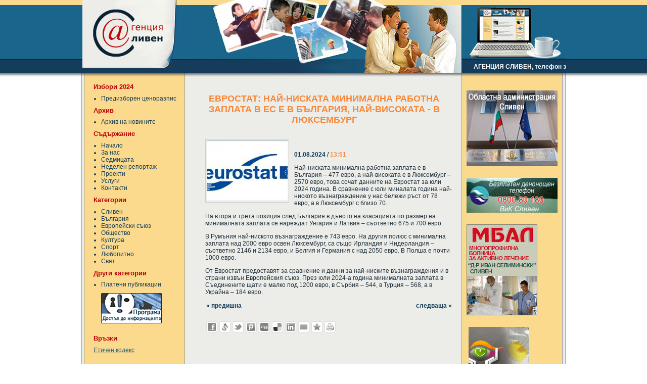

--- FILE ---
content_type: text/html
request_url: https://agencia-sliven.com/index.php?id=443084
body_size: 10319
content:
<!DOCTYPE html PUBLIC "-//W3C//DTD XHTML 1.0 Strict//EN" "http://www.w3.org/TR/xhtml1/DTD/xhtml1-strict.dtd"><html xmlns="http://www.w3.org/1999/xhtml" xml:lang="bg" lang="bg"><head><meta http-equiv="Content-Type" content="text/html; charset=utf-8" /><title>Агенция - Сливен | ЕВРОСТАТ: НАЙ-НИСКАТА МИНИМАЛНА РАБОТНА ЗАПЛАТА В ЕС Е В БЪЛГАРИЯ, НАЙ-ВИСОКАТА - В ЛЮКСЕМБУРГ</title><link rel="alternate" type="application/rss+xml" title="RSS" href="rss.php" /><meta property="og:title" content="ЕВРОСТАТ: НАЙ-НИСКАТА МИНИМАЛНА РАБОТНА ЗАПЛАТА В ЕС Е В БЪЛГАРИЯ, НАЙ-ВИСОКАТА - В ЛЮКСЕМБУРГ" /><meta property="og:type" content="website" /><meta property="og:image" content="https://new.sliven.net/res/news/443084/69ec2b23c4a0bb3fafbb3d3f23f79ef5.jpg" /><meta property="og:url" content="https://agencia-sliven.com/index.php?id=443084" /><meta property="og:description" content="Най-ниската минимална работна заплата е в България – 477 евро, а най-високата е в Люксембург – 2570 евро, това сочат данните на Евростат за..." /><meta property="og:site_name" content="Агенция - Сливен" /><link href="agency.css" rel="stylesheet" type="text/css" /><link href="3rd-party/jquery.fancybox/jquery.fancybox.css" rel="stylesheet" type="text/css" /><script type="text/javascript" src="3rd-party/jquery.fancybox/jquery-1.3.2.min.js"></script><script type="text/javascript" src="3rd-party/jquery.fancybox/jquery.easing.1.3.js"></script><script type="text/javascript" src="3rd-party/jquery.fancybox/jquery.fancybox-1.2.1.pack.js"></script><script type="text/javascript">$( function(){ $('a[rel*="lightbox"]').fancybox(); } );</script></head><body><div id="syscenterie5"><div id="sysframe"><div id="sysheader"><div id="headernav">
<div id="fix"></div>
<div class="scrolltext"><marquee scrollamount="3" scrolldelay="65" behavior="scroll" onmouseover="this.stop()" onmouseout="this.start()"><p style="font-size: 12px; color: #fff; font-weight: bold;">АГЕНЦИЯ СЛИВЕН, телефон за връзка: +359886438912, e-mail:<a href="mailto:mi61@abv.bg"> mi61@abv.bg</a>
</marquee></div>
</div></div> <!-- #sysheader --> <div id="syscontent"><div id="nav"><h1>Избори 2024</h1><ul><li><a href="files/CENORAZPIS-PREDIZBORNA-KAMPANIYA.2024.pdf" title="Предизборен ценоразпис">Предизборен ценоразпис</a></li></ul><h1>Архив</h1><ul><li><a href="index.php?archive=show" title="Архив">Архив на новините</a></li></ul><h1>Съдържание</h1><ul><li><a href="index.php" title="Начало">Начало</a></li><li><a href="aboutus.php" title="За нас">За нас</a></li><li><a href="index.php?ccat=2&amp;title=%D0%A1%D0%B5%D0%B4%D0%BC%D0%B8%D1%86%D0%B0%D1%82%D0%B0" title="Седмицата">Седмицата</a></li><li><a href="index.php?ccat=5&amp;title=%D0%9D%D0%B5%D0%B4%D0%B5%D0%BB%D0%B5%D0%BD+%D1%80%D0%B5%D0%BF%D0%BE%D1%80%D1%82%D0%B0%D0%B6" title="Неделен репортаж">Неделен репортаж</a></li><li><a href="projects.php" title="Проекти">Проекти</a></li><li><a href="services.php" title="Услуги">Услуги</a></li><li><a href="contactus.php" title="Контакти">Контакти</a></li><h1>Категории</h1><ul><li><a href="index.php?cat=1" title="Всички новини в категория &quot;Сливен&quot;">Сливен</a></li><li><a href="index.php?cat=2" title="Всички новини в категория &quot;България&quot;">България</a></li><li><a href="index.php?cat=3" title="Всички новини в категория &quot;Европейски съюз&quot;">Европейски съюз</a></li><li><a href="index.php?cat=4" title="Всички новини в категория &quot;Общество&quot;">Общество</a></li><li><a href="index.php?cat=5" title="Всички новини в категория &quot;Култура&quot;">Култура</a></li><li><a href="index.php?cat=6" title="Всички новини в категория &quot;Спорт&quot;">Спорт</a></li><li><a href="index.php?cat=7" title="Всички новини в категория &quot;Любопитно&quot;">Любопитно</a></li><li><a href="index.php?cat=8" title="Всички новини в категория &quot;Свят&quot;">Свят</a></li></ul></ul><h1>Други категории</h1><ul><li><a href="index.php?ccat=1&amp;title=%D0%9F%D0%BB%D0%B0%D1%82%D0%B5%D0%BD%D0%B8+%D0%BF%D1%83%D0%B1%D0%BB%D0%B8%D0%BA%D0%B0%D1%86%D0%B8%D0%B8" title="Платени публикации">Платени публикации</a></li></ul><a href="http://www.aip-bg.org/"><img src="img/pdi_120x60.gif" style="margin: 10px auto; padding-left: 15px;" width="120" height="60" alt="Програма &quot;Достъп до информацията&quot;" /></a><br /><h1>Връзки</h1><ul><div class="copyright"><a href="etichen-codex.php">Етичен кодекс</a></div></div><div id="main"><h1 class="news-header">ЕВРОСТАТ: НАЙ-НИСКАТА МИНИМАЛНА РАБОТНА ЗАПЛАТА В ЕС Е В БЪЛГАРИЯ, НАЙ-ВИСОКАТА - В ЛЮКСЕМБУРГ</h1><div class="newsblock newsblock-news"><a rel="lightbox" class="basephoto" href="https://new.sliven.net/thumbwm.php?src=/res/news/443084/69ec2b23c4a0bb3fafbb3d3f23f79ef5.jpg" title="Евростат"><img class="thumb" src="https://new.sliven.net/thumb.php?src=/res/news/443084/69ec2b23c4a0bb3fafbb3d3f23f79ef5.jpg&amp;size=thumb160x120" alt="Евростат" /></a><div class="datetime"><span class="date">01.08.2024</span> / <span class="time">13:51</span></div><div class="news-content"><p>Най-ниската минимална работна заплата е в България – 477 евро, а най-високата е в Люксембург – 2570 евро, това сочат данните на Евростат за юли 2024 година. В сравнение с юли миналата година най-ниското възнаграждение у нас бележи ръст от 78 евро, а в Люксембург с близо 70.</p><p>На втора и трета позиция след България в дъното на класацията по размер на минималната заплата се нареждат Унгария и Латвия – съответно 675 и 700 евро.</p><p>В Румъния най-ниското възнаграждение е 743 евро. На другия полюс с минимална заплата над 2000 евро освен Люксембург, са също Ирландия и Нидерландия – съответно 2146 и 2134 евро, и Белгия и Германия с над 2050 евро. В Полша е почти 1000 евро.</p><p>От Евростат предоставят за сравнение и данни за най-ниските възнаграждения и в страни извън Европейския съюз. През юли 2024-а година минималната заплата в Съединените щати е малко под 1200 евро, в Сърбия – 544, в Турция – 568, а в Украйна – 184 евро.</p></div><div class="prevnext"><a href="index.php?id=443070" class="floatleft">&laquo; предишна</a><a href="index.php?id=443085" class="floatright">следваща &raquo;</a></div><div class="news-separator">&nbsp;</div><!-- SOCIAL WIDGET -->
<script type="text/javascript">

  //var buttons = ['Facebook', 'Svejo', 'Twitter', 'Blogger', 'Digg', 'Delicous', 'LinkedIn', 'more', 'Email', 'Favorites', 'Print'];

  var element = document, lastChild;
  while( ( lastChild = element.lastChild ) && lastChild.nodeType == 1 )
    element = lastChild;
  var div = document.createElement( 'div' )
  div.setAttribute( 'id', 'socialwidget' );
  if( typeof( buttons ) == 'object' && buttons.length )
    div.setAttribute( 'buttons', buttons );
  ( element = element.parentNode ).appendChild( div );

  var script = document.createElement( 'script' );
  script.type = 'text/javascript';
  script.async = true;
  script.src = 'https://social-widget.sliven.net/social-widget.js';
  document.getElementsByTagName( 'head' )[0].appendChild( script );

  element.removeChild( div.previousSibling );

</script>
<!-- END OF SOCIAL WIDGET -->
    </div><div class="newsblockfooter newsblockfooter-news"></div></div><div id="right"><div class="block"><div class="nav_right_block"><br /><a href="http://www.regionsliven.com/" target="_blank"><img src="img/oblast-sliven.jpg" style="margin: 10px auto; padding-left: 1px;" alt="" /></a><a href="https://vik.sliven.net/" target="_blank"><img src="img/ViK.jpg" style="margin: 10px auto; padding-left: 1px;" alt="" /></a><a href="http://mbal.sliven.net"><img src="img/mbal.gif" style="margin: 10px auto; padding-left: 1px;" alt="" /></a><img src="img/blue_house.gif" style="margin: 10px auto; padding-left: 5px;" width="120" height="120" alt="Фондация Инициатива Съпричастност" /></div></div></div><div class="clear">&nbsp;</div></div> <!-- #syscontent --> </div> <!-- #sysframe --> <div id="sysfooter"><div id="sysfootercontent"><p class="line">Copyright &copy; 2008-2026 Агенция - Сливен | <a href="rss.php"><acronym class="strong" title="Really Simple Syndication">RSS</acronym> емисия</a></p><p>Изграден от <a href="http://www.sliven.net/" title="Moving the information">Sliven.NET</a> | Дизайн от <a href="mailto:webmaster@sliven.net" title="Sliven Net">Sliven Net</a> | Програмиране и <acronym title="Search Engine Optimization">SEO</acronym> от <a href="http://www.hdrumev.com/" title="Уеб дизайн, програмиране, SEO">Христо Друмев</a></p></div> <!-- #sysfootercontent --> </div> <!-- #sysfooter --> </div> <!-- #syscenterie5 --> </body></html>

--- FILE ---
content_type: text/css
request_url: https://agencia-sliven.com/agency.css
body_size: 6115
content:
/**
 * Municipality radio Cascading style sheets (CSS)
 *
 * @author Hristo Drumev
 * @copyright Hristo Drumev [www.hdrumev.com]
 * @version 0.01 / 13.03.2008
 */

@import url("std.css");
@import url("layout-height-100.css");

/* ---------------------------------------------------------------------------------- */

#sysframe {
  width: 960px;
}

#sysheader {
	height: 155px;
}

#syscontent {
  padding-bottom: 60px;
}

#sysfooter {
  height: 60px;
  margin-top: -60px;
  width: 960px;
}

#sysfootercontent {
  height: 55px;
}

/* ---------------------------------------------------------------------------------- */

html,
body {
	background: #fff url(img/bg.body.jpg) top repeat-x;
	font-family: Arial, Helvetica, sans-serif;
	font-size: 9pt;
} 

#sysheader {
	width: 960px;
	background: url(img/bg.header.jpg) center center no-repeat;
}

#sysframe {
	background: url(img/bg.sysframe.jpg) repeat-y;
}

#syscontent {
	width: 960px;
}

#sysfootercontent {
	background: url(img/bg.sysframe.jpg) repeat-y;
	padding-top: 5px;
}

#sysfootercontent a {
	color: #1f2f3c;
}

#sysfootercontent p {
	margin: 0;
	padding: 2px 0 0 0;
	color: #1f2f3c;
	font-size: 0.9em;
	text-align: center;
	width: 580px;
	margin-left: 170px;
}

#sysfootercontent p a {
	text-decoration: none;
}

#sysfootercontent p.line {
	padding-top: 15px;
}

#sysfootercontent p a:hover {
	color: #ccc;
}

/* ---------------------------------------------------------------------------------- */

#main {
	width: 540px;
	margin-left: 1px;
	float: left;
	overflow: hidden;
}

#main h1 {
	color: #f88739;
	font-size: 1.5em;
	padding: 0 10px;
	margin-left: 10px;
	margin-top: 30px;
	text-align: center;
	clear: both;
}

#main h2 {
	color: #153c58;
	font-size: 1.0em;
	margin: 40px 0 20px 0;
	clear: both;
	display: inline;
}

#main div {
	
}

#main h2.title {
	color: #f88739;
	margin: 25px 0 10px 0;
}

#main div.title {
	margin: 0 0 10px 0;
}

#main div.datetime {
	margin: 20px 0 10px;
}

#main span.date {
	color: #153c58;
}

#main span.time {
	color: #f88739;
}

#main div.more {
	text-align: right;
}

#main div.more a {
	color: #f88739;
}

#main div.more a:hover {
	color: #fff;
	background: #f88739;
}

#main div.note {
	border: 1px solid #093343;
	background: #fff;
	padding: 10px;
	margin: 10px;
	text-align: center;
}

#main div.error {
	margin: 20px;
	border: 1px solid #093343;
	background: #fff;
	padding: 10px 20px;
	text-align: center;
	font-weight: bold;
}

#main img.thumb {
	float: left;
	margin: 10px 10px 5px 0;
	border: 1px solid #ccc;
	padding: 2px;
	display: inline;
}

#main p {
	color: #1f2f3c;
}

#main a.morephotos {
	background: none;
	padding: 0;
	float: left;
	margin: 0 20px 20px 0;
}

#main a.morephotos img {
	padding: 2px;
	border: 1px solid #ccc;
}

#main div.filenote {
	color: #970e14;
	margin: 2px 0 20px 0;
}

.newsblock {
	padding: 5px 10px;
	margin: 5px 30px 50px 30px;
	width: 490px;
}

.newsblock span {
	color: #970e14;
	font-weight: bold;
}

.newsblock a {
	color: #153c58;
	text-decoration: none;
	font-weight: bold;
	padding: 1px 2px;
}

.newsblock a:hover {
	background: #153c58;
	color: #fff;
}

/* ---------------------------------------------------------------------------------- */

#nav {
	width: 180px;
	float: left;
	overflow: hidden;
	padding: 0 0 0 25px;
}

#nav h1 {
	color: #bd0007;
	font-size: 1.1em;
}

#nav ul {
	list-style: disc;
	color: #153c58;
	margin: 0;
	padding: 0;
}

#nav ul li {
	margin-left: 15px;
}

#nav ul li a {
	color: #153c58;
	text-decoration: none;
	font-weight: none;
}

#nav ul li a:hover {
	color: #f88739;
	text-decoration: underline;
}

.contactusimg {
	float: left;
	margin: 0 50px 20px 0;
	border: 1px solid #ccc;
	padding: 1px;
	background: #fff;
}

#right{
	float: left;
}

.nav_right_block{
	width: 180px;
	padding-left: 16px
}

* html .nav_right_block {
	width: 190px;
}

.nav_right_block ul{
	list-style: none;
	padding: 0;
	margin: 0;
	width:190px;
}

* html .nav_right_block ul {
	width: 190px;
}

.nav_right_block li{
background: url(img/bullet_nav.gif) 5px top no-repeat;
padding: 7px 0 7px 0; 
border-bottom: 1px dotted #3165a1;
}


.nav_right_block a {
	color: #3165a1;
	font-size: 9pt;
	display: block;
	text-decoration: none;
} 

.nav_right_block a:hover {
	color: #ef5402;
	font-size: 12px;
} 

.blockfooter {
	list-style: none;
	margin-left: 5px;
	width: 190px;
	height: 5px;
}

/* ---------------------------------------------------------------------------------- */

.feedbackformmessage {
   width: 470px;
   text-align: center;
   margin: 20px auto 20px auto;
   background: #d6dfec;
   padding: 10px;
   font-weight: bold;
}

#feedbackform {
   width: 470px;
   text-align: left;
   margin: 20px auto 20px auto;
   background: #fbda8d;
   padding: 10px;
   border: 1px solid #093343;
}

#feedbackform input {
   font-family: Verdana, Geneva, Arial, Helvetica, sans-serif;
   border: 1px solid #fabb18;
   font-size: 10px;
   width: 200px;
   float: left;
   margin: 2px 150px 0 0;
}

#feedbackform label {
   width: 100px;
   display: block;
   text-align: right;
   padding: 2px 5px 0 0;
   float: left;
   line-height: 14px;
   color: #666;
   font-weight: bold;
}

#feedbackform textarea {
   font-family: Verdana, Geneva, Arial, Helvetica, sans-serif;
   border: 1px solid #fabb18;
   font-size: 10px;
   width: 330px;
   height: 60px;
   float: left;
   margin: 2px 0 0 0;
}

#feedbackform .feedbacksubmit {
   width: 100px;
   height: 18px;
   margin: 2px 0 0 105px;
   background: #ccc;
   border: 1px solid #fabb18;
   font-weight: bold;
}

#translate {
	width: 140px;
	clear: both;
	overflow: hidden;
	margin: 20px 0;
}

#video {
  margin: 0 0 20px;
}

#video a {
	color: #153c58;
	text-decoration: none;
	font-weight: none;
}

#video a:hover {
	color: #f88739;
	text-decoration: underline;
}
#socialwidget {
  clear: both;
  padding-top: 20px;
}

#socialwidget a:hover {
  background-color: #fff !important;
}


#fix {
height: 113px;
width: 700px;
}

*html #fix {
height: 125px;
width: 600px;
}

*:first-child+html #fix {
height: 125px;
width: 700px;
}

.scrolltext a{
color: #ff0000;
}

*html .scrolltext {
width: 700px;
height: 20px;
}


--- FILE ---
content_type: text/css
request_url: https://social-widget.sliven.net/social-widget.css
body_size: 4704
content:
/**
 * Social widget's cascading style sheets
 *
 * @author Hristo Drumev
 * @package social-widget
 * @copyright Hristo Drumev [www.hdrumev.com]
 * @version 1.0 / 03.02.2011
 *
 */

#socialwidget {
  height: 25px;
  overflow: hidden;
}

#socialwidget a.btn,
#socialwidget .more {
  display: block;
  line-height: 16px;
  height: 16px;
  font-size: 11px;
  float: left;
  color: #555;
  font-family: Verdana, Geneva, Arial, Helvetica, sans-serif;
  text-align: center;
  text-decoration: none;
  padding: 2px;
  border: 1px solid #ddd;
  -moz-border-radius: 4px;
  -webkit-border-radius: 4px;
  -o-border-radius: 4px;
  -khtml-border-radius: 4px;
  border-radius: 4px 4px 4px 4px;

}

#socialwidget a.btn {
  width: 16px;
  background-image: url(bg-socials.png);
  text-indent: -999px;
  margin: 3px 2px 0;
}

* html #socialwidget a.btn {
  background-image: url(bg-socials.gif);
}

#socialwidget a.btn:hover {
  border: 1px solid #b0c4de;
  margin-top: 0px;
}

#socialwidget .more {
  width: 32px;
  margin: 3px 16px 0 3px;
}

#socialwidget .more:hover {
  border: 1px solid #b0c4de;
  margin-top: 0px;
  color: #4875ae;
}

#socialwidget .s0 { background-position: 0px -20px; } 
#socialwidget .s0:hover { background-position: 0px 0px; }  
#socialwidget .s1 { background-position: -20px -20px; }
#socialwidget .s1:hover { background-position: -20px 0px; }
#socialwidget .s2 { background-position: -40px -20px; }
#socialwidget .s2:hover { background-position: -40px 0px; }
#socialwidget .s3 { background-position: -60px -20px; } 
#socialwidget .s3:hover { background-position: -60px 0px; }  
#socialwidget .s4 { background-position: -80px -20px; }
#socialwidget .s4:hover { background-position: -80px 0px; }
#socialwidget .s5 { background-position: -100px -20px; }
#socialwidget .s5:hover { background-position: -100px 0px; }
#socialwidget .s6 { background-position: -120px -20px; } 
#socialwidget .s6:hover { background-position: -120px 0px; }  
#socialwidget .s7 { background-position: -140px -20px; }
#socialwidget .s7:hover { background-position: -140px 0px; }
#socialwidget .s8 { background-position: -160px -20px; }
#socialwidget .s8:hover { background-position: -160px 0px; }
#socialwidget .s9 { background-position: -180px -20px; } 
#socialwidget .s9:hover { background-position: -180px 0px; }  
#socialwidget .s10 { background-position: -200px -20px; }
#socialwidget .s10:hover { background-position: -200px 0px; }
#socialwidget .s11 { background-position: -220px -20px; }
#socialwidget .s11:hover { background-position: -220px 0px; }
#socialwidget .s12 { background-position: -240px -20px; }
#socialwidget .s12:hover { background-position: -240px 0px; }
#socialwidget .s13 { background-position: -260px -20px; }
#socialwidget .s13:hover { background-position: -260px 0px; }
#socialwidget .s14 { background-position: -280px -20px; }
#socialwidget .s14:hover { background-position: -280px 0px; }
#socialwidget .s15 { background-position: -300px -20px; }
#socialwidget .s15:hover { background-position: -300px 0px; }
#socialwidget .s16 { background-position: -320px -20px; }
#socialwidget .s16:hover { background-position: -320px 0px; }
#socialwidget .s17 { background-position: -340px -20px; }
#socialwidget .s17:hover { background-position: -340px 0px; }
#socialwidget .s18 { background-position: -360px -20px; }
#socialwidget .s18:hover { background-position: -360px 0px; }
#socialwidget .s19 { background-position: -380px -20px; }
#socialwidget .s19:hover { background-position: -380px 0px; }
#socialwidget .s20 { background-position: -400px -20px; }
#socialwidget .s20:hover { background-position: -400px 0px; }
#socialwidget .s21 { background-position: -420px -20px; }
#socialwidget .s21:hover { background-position: -420px 0px; }
#socialwidget .s22 { background-position: -440px -20px; }
#socialwidget .s22:hover { background-position: -440px 0px; }
#socialwidget .s23 { background-position: -460px -20px; }
#socialwidget .s23:hover { background-position: -460px 0px; }
#socialwidget .s24 { background-position: -480px -20px; }
#socialwidget .s24:hover { background-position: -480px 0px; }
#socialwidget .s25 { background-position: -500px -20px; }
#socialwidget .s25:hover { background-position: -500px 0px; }
#socialwidget .s26 { background-position: -520px -20px; }
#socialwidget .s26:hover { background-position: -520px 0px; }
#socialwidget .s27 { background-position: -540px -20px; }
#socialwidget .s27:hover { background-position: -540px 0px; }
#socialwidget .s28 { background-position: -560px -20px; }
#socialwidget .s28:hover { background-position: -560px 0px; }
#socialwidget .s29 { background-position: -580px -20px; }
#socialwidget .s29:hover { background-position: -580px 0px; }

